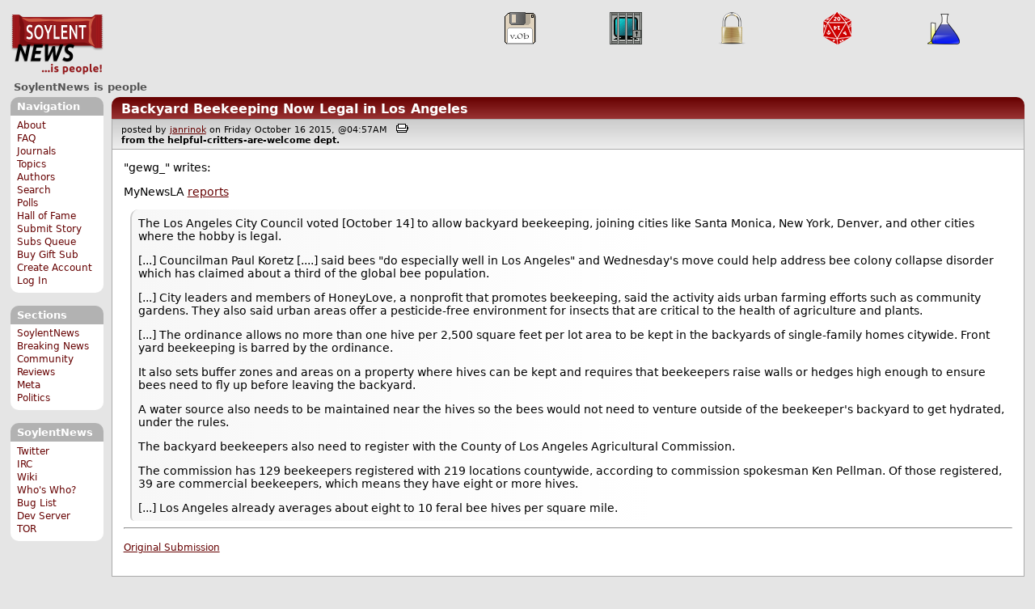

--- FILE ---
content_type: text/html; charset=utf-8
request_url: https://soylentnews.org/comments.pl?noupdate=1&sid=10087&cid=250470
body_size: 25539
content:
<!DOCTYPE HTML PUBLIC "-//W3C//DTD HTML 4.01//EN"
            "http://www.w3.org/TR/html4/strict.dtd">
<html>
<head>
<meta http-equiv="Content-Type" content="text/html; charset=utf-8">


<link rel="apple-touch-icon" sizes="180x180" href="/apple-touch-icon.png">
<link rel="icon" type="image/png" href="//soylentnews.org/favicon-soylentnews-32x32.png" sizes="32x32">
<link rel="icon" type="image/png" href="//soylentnews.org/favicon-soylentnews-16x16.png" sizes="16x16">
<link rel="manifest" href="/manifest.json">
<link rel="mask-icon" href="/safari-pinned-tab.svg" color="#961a1d">
<meta name="theme-color" content="#ffffff">

<meta http-equiv="onion-location" content="http://soylentqarvi3ikkzpp7fn4m5pxeeonbv6kr4akgkczqethjfhmalhid.onion" />

<title>SoylentNews  Comments | Backyard Beekeeping Now Legal in Los Angeles</title>




<link rel="stylesheet" type="text/css" media="screen, projection" href="//soylentnews.org/base.css?rehash_16_00_01">
<link rel="stylesheet" type="text/css" media="screen, projection" href="//soylentnews.org/comments.css?rehash_16_00_01">
<link rel="stylesheet" type="text/css" media="screen, projection" href="//soylentnews.org/soylentnews.css?rehash_16_00_01">
<link rel="stylesheet" type="text/css" media="print" href="//soylentnews.org/print.css?rehash_16_00_01">

<!-- start template: ID 19, header;misc;default -->

<link rel="top"       title="SoylentNews is people" href="//soylentnews.org/" >
<link rel="search"    title="Search SoylentNews" href="//soylentnews.org/search.pl">
<link rel="alternate" title="SoylentNews Atom" href="//soylentnews.org/index.atom" type="application/atom+xml">
<link rel="alternate" title="SoylentNews RSS" href="//soylentnews.org/index.rss" type="application/rss+xml">
</head>
<body>
<div id="top_parent"></div>

<div id="jump">
	<a href="#main-articles">Stories</a>
	<br>
	<a href="#blocks">Slash Boxes</a>
	<br>
	<a href="#acomments">Comments</a>
</div>

<div id="frame">
	<div id="topnav">
		<div id="logo">
			<h1><a href="//soylentnews.org">SoylentNews</a></h1>
		</div>
		
			<ul>
				<!-- start template: ID 222, setrectop_img;misc;default -->

<li>
	<a href="//soylentnews.org/search.pl?tid=16"><img src="//soylentnews.org/images/topics/topicsoftware.png" width="40" height="40" alt="Software" title="Software" ></a>
</li>

<!-- end template: ID 222, setrectop_img;misc;default -->



<!-- start template: ID 222, setrectop_img;misc;default -->

<li>
	<a href="//soylentnews.org/search.pl?tid=3"><img src="//soylentnews.org/images/topics/topicliberty.png" width="40" height="40" alt="Digital Liberty" title="Digital Liberty" ></a>
</li>

<!-- end template: ID 222, setrectop_img;misc;default -->



<!-- start template: ID 222, setrectop_img;misc;default -->

<li>
	<a href="//soylentnews.org/search.pl?tid=15"><img src="//soylentnews.org/images/topics/topicsecurity.png" width="40" height="40" alt="Security" title="Security" ></a>
</li>

<!-- end template: ID 222, setrectop_img;misc;default -->



<!-- start template: ID 222, setrectop_img;misc;default -->

<li>
	<a href="//soylentnews.org/search.pl?tid=10"><img src="//soylentnews.org/images/topics/topicdevrandom.png" width="40" height="40" alt="/dev/random" title="/dev/random" ></a>
</li>

<!-- end template: ID 222, setrectop_img;misc;default -->



<!-- start template: ID 222, setrectop_img;misc;default -->

<li>
	<a href="//soylentnews.org/search.pl?tid=14"><img src="//soylentnews.org/images/topics/topicscience.png" width="40" height="40" alt="Science" title="Science" ></a>
</li>

<!-- end template: ID 222, setrectop_img;misc;default -->
			</ul>
		
	</div>
	<div id="slogan">
		<h2>SoylentNews is people</h2>
		
		<div class="clear"></div>
	</div>
	
	<div id="links">
		
			

<!-- start template: ID 386, sidebox;misc;default -->

<div class="block" id="navigation-block">
	<div class="title" id="navigation-title">
		<h4>
			Navigation
		</h4>
	</div>
	<div class="content" id="navigation-content">
		<ul>
	<li>
		<a href="//soylentnews.org/about.pl">About</a>
	</li>
	<li>
		<a href="//soylentnews.org/faq.pl">FAQ</a>
	</li>
	<li>
		<a href="//soylentnews.org/journal.pl">Journals</a>
	</li>
	<li>
		<a href="//soylentnews.org/topics.pl">Topics</a>
	</li>
	<li>
		<a href="//soylentnews.org/authors.pl">Authors</a>
	</li>	
	<li>
		<a href="//soylentnews.org/search.pl">Search</a>
	</li>
	<li>
		<a href="//soylentnews.org/pollBooth.pl">Polls</a>
	</li>
	<li>
		<a href="//soylentnews.org/hof.pl">Hall of Fame</a>
	</li>
	<li>
		<a href="//soylentnews.org/submit.pl">Submit Story</a>
	</li>
	<li>
		<a href="//soylentnews.org/submit.pl?op=list">Subs Queue</a>
	</li>
		
		
			<li><a href="//soylentnews.org/subscribe.pl">Buy Gift Sub</a></li>
		
		<li>
			<a href="//soylentnews.org/my/newuser">Create Account</a>
		</li>
		<li>
			<a href="//soylentnews.org/my/">Log In</a>
		</li>
		
	</ul>
	</div>
</div>

<!-- end template: ID 386, sidebox;misc;default -->


			

<!-- start template: ID 386, sidebox;misc;default -->

<div class="block" id="sections-block">
	<div class="title" id="sections-title">
		<h4>
			Sections
		</h4>
	</div>
	<div class="content" id="sections-content">
		<ul>
	<li><a href="//soylentnews.org/">SoylentNews</a></li>

	

	
		
		<li><a href="//soylentnews.org/breakingnews/">Breaking News</a></li>
	
		
		<li><a href="//soylentnews.org/communityreviews/">Community Reviews</a></li>
	
		
		
		<li><a href="//soylentnews.org/meta/">Meta</a></li>
	
		
		<li><a href="//soylentnews.org/politics/">Politics</a></li>
	
</ul>
	</div>
</div>

<!-- end template: ID 386, sidebox;misc;default -->


			

<!-- start template: ID 386, sidebox;misc;default -->

<div class="block" id="sitebox-block">
	<div class="title" id="sitebox-title">
		<h4>
			SoylentNews
		</h4>
	</div>
	<div class="content" id="sitebox-content">
		<ul>
		<li><a href="https://twitter.com/soylentnews/" rel="nofollow">Twitter</a></li>
		<li><a href="https://irc.soylentnews.org" rel="nofollow">IRC</a></li>
		<li><a href="http://wiki.soylentnews.org/wiki/SoylentNews" rel="nofollow">Wiki</a></li>
		<li><a href="http://wiki.soylentnews.org/wiki/WhosWho" rel="nofollow">Who's Who?</a></li>
		<li><a href="https://github.com/SoylentNews/rehash/issues" rel="nofollow">Bug List</a></li>
		<li><a href="https://dev.soylentnews.org" rel="nofollow">Dev Server</a></li>
		<li><a href="http://soylentqarvi3ikkzpp7fn4m5pxeeonbv6kr4akgkczqethjfhmalhid.onion" rel="nofollow">TOR</a></li>
</ul>
	</div>
</div>

<!-- end template: ID 386, sidebox;misc;default -->


		
	</div>
	<div id="contents">
		
			
			<div id="comments">

<!-- end template: ID 19, header;misc;default -->



<!-- start template: ID 220, printCommentsMain;misc;default -->

<div class="article">
		<div class="generaltitle" >
	<div class="title">
		<h3 >
			<a href="//soylentnews.org/article.pl?sid=15/10/15/1339214">Backyard Beekeeping Now Legal in Los Angeles</a>
			
		</h3>
	</div>
</div>
		
			<div class="details">
				
				posted by
				
					<a href="//soylentnews.org/~janrinok/">	janrinok</a>
				
				 on Friday October 16 2015, @04:57AM
				 
					&nbsp;&nbsp;<a href="//soylentnews.org/print.pl?sid=15/10/15/1339214"><img src="//soylentnews.org/images/print.gif" height="11" width="15" alt="Printer-friendly"></a>
				
				<br>
				<strong>from the <b>helpful-critters-are-welcome</b> dept.</strong>
			</div>
		
		<div class="body">
			<div class="intro"><p class="byline">"gewg_" writes:</p><p>MyNewsLA <a href="http://mynewsla.com/government/2015/10/14/backyard-urban-beekeeping-becomes-legal-in-l-a/#content">reports</a> </p><blockquote><div><p>The Los Angeles City Council voted [October 14] to allow backyard beekeeping, joining cities like Santa Monica, New York, Denver, and other cities where the hobby is legal.</p><p>[...] Councilman Paul Koretz [....] said bees "do especially well in Los Angeles" and Wednesday's move could help address bee colony collapse disorder which has claimed about a third of the global bee population.</p><p>[...] City leaders and members of HoneyLove, a nonprofit that promotes beekeeping, said the activity aids urban farming efforts such as community gardens. They also said urban areas offer a pesticide-free environment for insects that are critical to the health of agriculture and plants.</p><p>[...] The ordinance allows no more than one hive per 2,500 square feet per lot area to be kept in the backyards of single-family homes citywide. Front yard beekeeping is barred by the ordinance.</p><p>It also sets buffer zones and areas on a property where hives can be kept and requires that beekeepers raise walls or hedges high enough to ensure bees need to fly up before leaving the backyard.</p><p>A water source also needs to be maintained near the hives so the bees would not need to venture outside of the beekeeper's backyard to get hydrated, under the rules.</p><p>The backyard beekeepers also need to register with the County of Los Angeles Agricultural Commission.</p><p>The commission has 129 beekeepers registered with 219 locations countywide, according to commission spokesman Ken Pellman. Of those registered, 39 are commercial beekeepers, which means they have eight or more hives.</p><p>[...] Los Angeles already averages about eight to 10 feral bee hives per square mile.</p></div></blockquote><hr>

</p><p> <small> <a href="//soylentnews.org/submit.pl?op=viewsub&subid=10077">Original Submission</a> </small> </p></div>
		</div>
	</div>
	<div class="prev-next">&nbsp;</div>





<a name="acomments"></a>
<div class="commentwrap" id="commentwrap">
	

<!-- start template: ID 77, printCommNoArchive;misc;default -->

<div class="commentBox commentNoArchive">
			

		
			
				This discussion has been archived.
			
			No new comments can be posted.
		
	
</div>

<!-- end template: ID 77, printCommNoArchive;misc;default -->


	<div class="commentBox">
		
			<a href="//soylentnews.org/article.pl?sid=15/10/15/1339214">Backyard Beekeeping Now Legal in Los Angeles</a>
		
		|
		
			<a href="//soylentnews.org/users.pl">Log In/Create an Account</a>
		
		
			| <a href="//soylentnews.org/comments.pl?noupdate=1&amp;sid=10087">Top</a>
		
		| <b>20</b> comments
		
		| <a href="//soylentnews.org/search.pl?op=comments&amp;sid=10087">Search Discussion</a>
	</div>

	<div class="commentBoxForm" id="commentControlBox">
		<form action="//soylentnews.org/comments.pl#post_comment">
			<fieldset>
				<legend>Display Options</legend>
				 
				
						Threshold/Breakthrough <select id="threshold" name="threshold">
<option value="-1">-1: 20 comments</option>
<option value="0" selected>0: 20 comments</option>
<option value="1">1: 14 comments</option>
<option value="2">2: 11 comments</option>
<option value="3">3: 4 comments</option>
<option value="4">4: 4 comments</option>
<option value="5">5: 1 comments</option>
</select>
<select id="highlightthresh" name="highlightthresh">
<option value="-1">-1: 20 comments</option>
<option value="0">0: 20 comments</option>
<option value="1">1: 14 comments</option>
<option value="2" selected>2: 11 comments</option>
<option value="3">3: 4 comments</option>
<option value="4">4: 4 comments</option>
<option value="5">5: 1 comments</option>
</select>
<select id="mode" name="mode">
<option value="flat">Flat</option>
<option value="nocomment">No Comments</option>
<option value="threadtng">Threaded-TNG</option>
<option value="threadtos" selected>Threaded-TOS</option>
</select>
<select id="commentsort" name="commentsort">
<option value="0" selected>Oldest First</option>
<option value="1">Newest First</option>
</select>

				<input type="submit" name="op" value="Change" class="button">
				<input type="hidden" name="sid" value="10087">
				<input type="hidden" name="page" value="1">
				<input type="hidden" name="noupdate" value="1">
				<input type="hidden" name="cid" value="250470">
				<input type="hidden" name="pid" value="250470">
				
				
				 <span class="nbutton"><b><a href="//soylentnews.org/article.pl?sid=15/10/15/1339214">Mark All as Read</a></b></span>
				
						<span class="nbutton"><b><a href="//soylentnews.org/article.pl?sid=15/10/15/1339214&markunread=1">Mark All as Unread</a></b></span>
				
			</fieldset>
		</form>
		<div class="commentBox">
			<small><b>The Fine Print:</b> The following comments are owned by whoever posted them. We are not responsible for them in any way.</small>
		</div>
	</div>	
</div>
<a name="topcomment"></a>

<!-- end template: ID 220, printCommentsMain;misc;default -->

<ul id="commentlisting" >
<li id="tree_250470" class="comment">
<input id="commentTreeHider_250470" type="checkbox" class="commentTreeHider" autocomplete="off"  />
<input id="commentHider_250470" type="checkbox" class="commentHider"  autocomplete="off" />
<label class="commentHider" title="Expand/Collapse comment" for="commentHider_250470"> </label><label class="commentTreeHider" title="Show/Hide comment tree" for="commentTreeHider_250470"> </label>
<label class="expandAll noJS" title="Show all comments in tree" cid="250470"></label><div id="comment_250470" class="commentDiv score2   ">
<div id="comment_top_250470" class="commentTop"><div class="title"><h4 id="250470" class="noJS"><label class="commentHider" for="commentHider_250470">Why was it ever forbidden?</label><label class="commentTreeHider" for="commentTreeHider_250470">Why was it ever forbidden?</label>
<span id="comment_score_250470" class="score">(Score: 2)</span> 
<span class="by"> by <a href="//soylentnews.org/~bradley13/">bradley13</a> on Friday October 16 2015, @09:36AM
</span>
<span class="commentTreeHider"></span>
</h4>
</div>
<div class="details">by <a href="//soylentnews.org/~bradley13/">bradley13 (3053)</a>  

<span class="otherdetails" id="comment_otherdetails_250470"> on Friday October 16 2015, @09:36AM (<a href="//soylentnews.org/comments.pl?noupdate=1&amp;sid=10087&amp;cid=250470#commentwrap">#250470</a>)<small> <a href="http://richards.kri.ch/" class="user_homepage_display">Homepage</a> <a href="//soylentnews.org/~bradley13/journal/" title="Tuesday January 17 2023, @10:41AM">Journal</a> 
</small></span>
</div>
</div>
<div class="commentBody">
<div id="comment_body_250470"><p>Is this yet another case of California over-regulation? Why would beekeeping be outlawed? Is this normal in American cities?</p><p>In any case, keeping bees is certainly a positive thing. However, the whole "colony collapse disorder" is just ridiculous. <a href="http://rvpadmin.cce.cornell.edu/uploads/doc_246.pdf" title="cornell.edu">CCD is a direct consequence of the way the huge commercial outfits handle their bees</a> [cornell.edu]. The bees are massively inbred. They are transported all over the place from one crop to the next, which spreads disease. The surprise is that some disease or parasite hasn't wiped out them out before this.</p><p><a href="http://discovermagazine.com/2009/oct/19-who-killed-all-those-honeybees-we-did" title="discovermagazine.com">The problems with inbreeding in bees is nothing new.</a> [discovermagazine.com] I've found papers from 25 years ago discussing it, but commercial beekeepers are intent on ignoring it.</p><p>Despite some pseudo-scientific claims to the contrary, wild honey bees show no signs of colony collapse disorder; they just have their normal fluctuations, like they have always had. You might think that wild bees might be bred back into the commercial bees, but no - they are less docile, more difficult to work with. Wild bee colonies are routinely destroyed (at least here), so that they don't compete with the commercial bees.</p><p>Stop the inbreeding, stop the crazy long range transporting. This will require a move away from monoculture agriculture (like the California almond orchards). But no - better to cry for sympathy, try to blame anything but address the actual problem.</p></div> 
<div id="comment_sig_250470" class="sig">--<br>Everyone is somebody else's weirdo.</div> 
</div>

</div>


<div class="comment_footer">

</div>
<table align="center" border="0" cellpadding="2" cellspacing="0" width="300" class="data" id="mod_summary">

	<tr class="data_head">
		<th align="left">Starting Score:&nbsp;&nbsp;&nbsp;</th>
		<th colspan="2" align="right">1</th>
		<th align="left">&nbsp;point</th>
	</tr>


	
	
	
	
	
	
	
	
	
	
	
	
	
	
	
	<tr class="data_hl2">
		<td align="left">Karma-Bonus Modifier</td>
		<td>&nbsp;</td>
		<td align="right">+1</td>
		<td>			&nbsp;		</td>

		

	</tr>
	
	
	
	
	<tr class="data_hl2"><td colspan="4"><hr></td></tr>
	<tr class="data_hl2">
		<td align="left"><b>Total Score:</b></td>
		<td>&nbsp;</td>
		<td align="right"><b>2</b></td>
		<td>			&nbsp;		</td>

		

	</tr>
	
	
</table>

<li id="tree_250475" class="comment">
<input id="commentTreeHider_250475" type="checkbox" class="commentTreeHider" autocomplete="off"  />
<input id="commentHider_250475" type="checkbox" class="commentHider"  autocomplete="off" />
<label class="commentHider" title="Expand/Collapse comment" for="commentHider_250475"> </label><label class="commentTreeHider" title="Show/Hide comment tree" for="commentTreeHider_250475"> </label>
<label class="expandAll noJS" title="Show all comments in tree" cid="250475"></label><div id="comment_250475" class="commentDiv score2   ">
<div id="comment_top_250475" class="commentTop"><div class="title"><h4 id="250475" class="noJS"><label class="commentHider" for="commentHider_250475">Re:Why was it ever forbidden?</label><label class="commentTreeHider" for="commentTreeHider_250475">Re:Why was it ever forbidden?</label>
<span id="comment_score_250475" class="score">(Score: 2)</span> 
<span class="by"> by <a href="//soylentnews.org/~Geezer/">Geezer</a> on Friday October 16 2015, @09:57AM
</span>
<span class="commentTreeHider"></span>
</h4>
</div>
<div class="details">by <a href="//soylentnews.org/~Geezer/">Geezer (511)</a>  

<span class="otherdetails" id="comment_otherdetails_250475"> on Friday October 16 2015, @09:57AM (<a href="//soylentnews.org/comments.pl?noupdate=1&amp;sid=10087&amp;cid=250475#commentwrap">#250475</a>)<small> 
</small></span>
</div>
</div>
<div class="commentBody">
<div id="comment_body_250475"><p>"Is this normal in American cities?"</p><p>Yes, sadly.</p></div> 
</div>
<div class="commentSub" id="comment_sub_250475"><span class="nbutton"><b><a href="//soylentnews.org/comments.pl?noupdate=1&amp;sid=10087&amp;cid=250470#250470">Parent</a></b></span> 
</div>

</div>

<ul id="commtree_250475" class="commtree">
<li id="tree_250575" class="comment">
<input id="commentHider_250575" type="checkbox" class="commentHider"  checked="checked"  autocomplete="off" />
<label class="commentHider" title="Expand/Collapse comment" for="commentHider_250575"> </label><div id="comment_250575" class="commentDiv score0   ">
<div id="comment_top_250575" class="commentTop"><div class="title"><h4 id="250575" class="noTH"><label class="commentHider" for="commentHider_250575">Re:Why was it ever forbidden?</label><span id="comment_score_250575" class="score">(Score: 0, Flamebait)</span> 
<span class="by"> by <a href="//soylentnews.org/~Webweasel/">Webweasel</a> on Friday October 16 2015, @02:56PM
</span>
</h4>
</div>
<div class="details">by <a href="//soylentnews.org/~Webweasel/">Webweasel (567)</a>  

<span class="otherdetails" id="comment_otherdetails_250575"> on Friday October 16 2015, @02:56PM (<a href="//soylentnews.org/comments.pl?noupdate=1&amp;sid=10087&amp;cid=250575#commentwrap">#250575</a>)<small> <a href="http://priyom.org/" class="user_homepage_display">Homepage</a> <a href="//soylentnews.org/~Webweasel/journal/" title="Friday July 29 2016, @09:48AM">Journal</a> 
</small></span>
</div>
</div>
<div class="commentBody">
<div id="comment_body_250575"><p>Land of the free. Home of the brave.</p><p>Apparently!</p></div> 
<div id="comment_sig_250575" class="sig">--<br>Priyom.org Number stations, Russian Military radio. "You are a bad, bad man. Do you have any other virtues?"-Runaway1956</div> 
</div>
<div class="commentSub" id="comment_sub_250575"><span class="nbutton"><b><a href="//soylentnews.org/comments.pl?noupdate=1&amp;sid=10087&amp;cid=250475#250475">Parent</a></b></span> 
</div>

</div>

</ul>
<li id="tree_250487" class="comment">
<input id="commentTreeHider_250487" type="checkbox" class="commentTreeHider" autocomplete="off"  />
<input id="commentHider_250487" type="checkbox" class="commentHider"  autocomplete="off" />
<label class="commentHider" title="Expand/Collapse comment" for="commentHider_250487"> </label><label class="commentTreeHider" title="Show/Hide comment tree" for="commentTreeHider_250487"> </label>
<label class="expandAll noJS" title="Show all comments in tree" cid="250487"></label><div id="comment_250487" class="commentDiv score2   ">
<div id="comment_top_250487" class="commentTop"><div class="title"><h4 id="250487" class="noJS"><label class="commentHider" for="commentHider_250487">Re:Why was it ever forbidden?</label><label class="commentTreeHider" for="commentTreeHider_250487">Re:Why was it ever forbidden?</label>
<span id="comment_score_250487" class="score">(Score: 2)</span> 
<span class="by"> by <a href="//soylentnews.org/~Phoenix666/">Phoenix666</a> on Friday October 16 2015, @11:06AM
</span>
<span class="commentTreeHider"></span>
</h4>
</div>
<div class="details">by <a href="//soylentnews.org/~Phoenix666/">Phoenix666 (552)</a>  

<span class="otherdetails" id="comment_otherdetails_250487"> on Friday October 16 2015, @11:06AM (<a href="//soylentnews.org/comments.pl?noupdate=1&amp;sid=10087&amp;cid=250487#commentwrap">#250487</a>)<small> <a href="//soylentnews.org/~Phoenix666/journal/" title="Friday May 13 2016, @08:21PM">Journal</a> 
</small></span>
</div>
</div>
<div class="commentBody">
<div id="comment_body_250487"><p>It was only a few years back that NYC allowed bee-keeping.  We have colony collapse to thank for that.  Now all we need is for something to threaten chickens and they'll let us keep them in the backyard again.  Like with most food, eggs from your own chickens are vastly superior to mass-produced store-bought ones.</p></div> 
<div id="comment_sig_250487" class="sig">--<br>Washington DC delenda est.</div> 
</div>
<div class="commentSub" id="comment_sub_250487"><span class="nbutton"><b><a href="//soylentnews.org/comments.pl?noupdate=1&amp;sid=10087&amp;cid=250470#250470">Parent</a></b></span> 
</div>

</div>

<ul id="commtree_250487" class="commtree">
<li id="tree_251359" class="comment">
<input id="commentHider_251359" type="checkbox" class="commentHider"  checked="checked"  autocomplete="off" />
<label class="commentHider" title="Expand/Collapse comment" for="commentHider_251359"> </label><div id="comment_251359" class="commentDiv score0   ">
<div id="comment_top_251359" class="commentTop"><div class="title"><h4 id="251359" class="noTH"><label class="commentHider" for="commentHider_251359">Re:Why was it ever forbidden?</label><span id="comment_score_251359" class="score">(Score: 0)</span> 
<span class="by"> by Anonymous Coward on Sunday October 18 2015, @04:52AM
</span>
</h4>
</div>
<div class="details">by Anonymous Coward 

<span class="otherdetails" id="comment_otherdetails_251359"> on Sunday October 18 2015, @04:52AM (<a href="//soylentnews.org/comments.pl?noupdate=1&amp;sid=10087&amp;cid=251359#commentwrap">#251359</a>)<small> 
</small></span>
</div>
</div>
<div class="commentBody">
<div id="comment_body_251359"><p>Meh, eggs from urban backyard chickens are not all they are cracked up to be. They contain alarming levels of heavy metals.</p></div> 
</div>
<div class="commentSub" id="comment_sub_251359"><span class="nbutton"><b><a href="//soylentnews.org/comments.pl?noupdate=1&amp;sid=10087&amp;cid=250487#250487">Parent</a></b></span> 
</div>

</div>

</ul></ul>
<div id="discussion_buttons">
<span class="nbutton"><b><a href="//soylentnews.org/faq.pl?op=moderation">Moderator Help</a></b></span>
</div><script src="//soylentnews.org/expandAll.js" type="text/javascript"></script>

<!-- start template: ID 230, footer;misc;default -->

</div>	
		</div>
		<div id="footer">
			
			<em>Your object is to save the world, while still leading a pleasant life.</em>
			
			<div class="search">
				<form method="get" action="//soylentnews.org/search.pl">
					<fieldset>
						<legend></legend>
						<input type="text" name="query" value="" size="20">
						<input type="submit" value="Search" class="button">
					</fieldset>
				</form>
			</div>
			<div class="copyright">
				
			</div>
			<div class="btmnav">
				<ul>
					<li class="begin">
						<a href="//soylentnews.org/">Home</a>
					</li>
					<li>
						<a href="//soylentnews.org/about.pl">About</a>
					</li>
					<li>
						<a href="//soylentnews.org/faq.pl">FAQ</a>
					</li>
					<li>
						<a href="//soylentnews.org/journal.pl">Journals</a>
					</li>
					<li>
						<a href="//soylentnews.org/topics.pl">Topics</a>
					</li>
					<li>
						<a href="//soylentnews.org/authors.pl">Authors</a>
					</li>
					<li>
						<a href="//soylentnews.org/search.pl">Search</a>
					</li>
					<li>
						<a href="//soylentnews.org/pollBooth.pl">Polls</a>
					</li>
					<li>
						<a href="//soylentnews.org/submit.pl">Submit Story</a>
					</li>					
						
							<li><a href="//soylentnews.org/subscribe.pl">Buy Gift Sub</a></li>
						
						<li>
							<a href="//soylentnews.org/my/newuser">Create Account</a>
						</li>
						<li>
							<a href="//soylentnews.org/my/">Log In</a>
						</li>
					
					<li>
						<a href="//soylentnews.org/index.atom"><img src="//soylentnews.org/images/atomicon.gif" width="36" height="14" alt="Atom feed"></a>
						<a href="//soylentnews.org/index.rss"><img src="//soylentnews.org/images/rssicon.gif" width="36" height="14" alt="RSS feed"></a>
					</li>
				</ul>
			</div>
		</div>
		
	</div>
</body>
</html>

<!-- end template: ID 230, footer;misc;default -->

